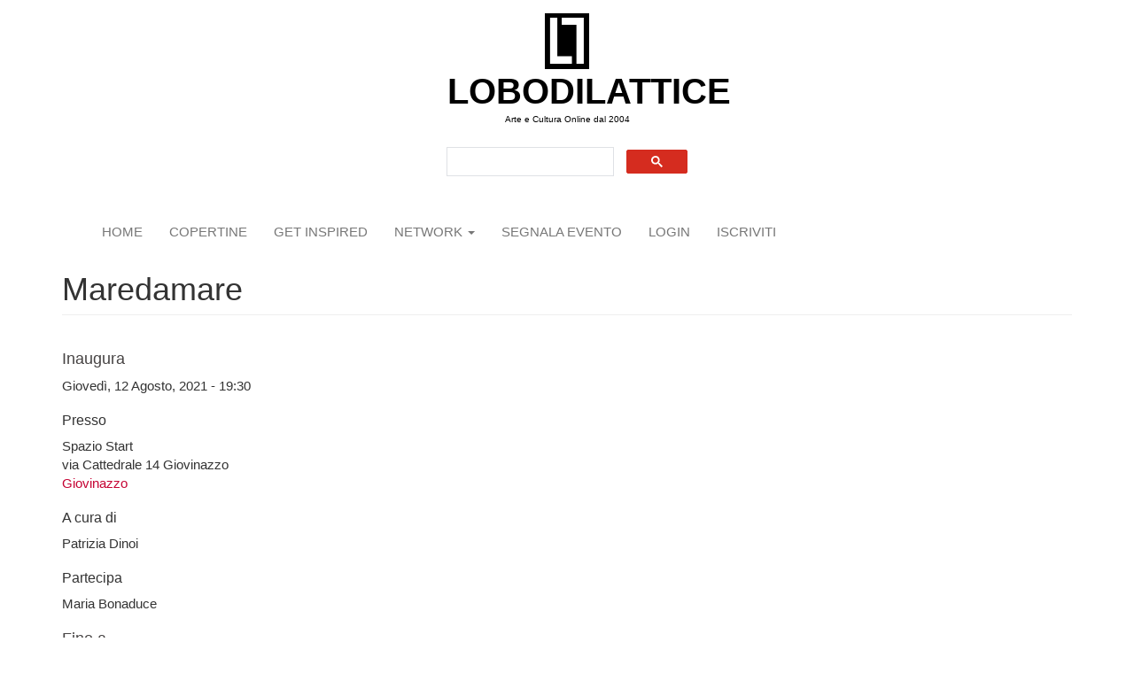

--- FILE ---
content_type: text/html; charset=utf-8
request_url: https://www.lobodilattice.com/mostre-eventi/maredamare
body_size: 8289
content:
<!DOCTYPE html>
<html lang="it" dir="ltr"
  xmlns:fb="https://ogp.me/ns/fb#"
  xmlns:og="https://ogp.me/ns#">
<head>
  <link rel="profile" href="http://www.w3.org/1999/xhtml/vocab" />
  <meta name="viewport" content="width=device-width, initial-scale=1.0">
  <meta http-equiv="Content-Type" content="text/html; charset=utf-8" />
<link rel="shortcut icon" href="https://www.lobodilattice.com/sites/default/files/logo-iconalobo1.gif" type="image/gif" />
<meta name="description" content="Spazio Start Via Cattedrale, 14 – Giovinazzo (BA) -- 389.191.11.59 -- spaziostart.giovinazzo@gmail.com COMUNICATO STAMPA Sabato 12 agosto 2021 alle ore 19.30, presso Spazio Start in via Cattedrale 14 – Giovinazzo (BA), con il Patrocinio del Comune di Giovinazzo, si inaugura MAREDAMARE - Acquerelli di Puglia Mostra personale di Maria Bonaduce a cura di Patrizia Dinoi visitabile" />
<meta name="rating" content="general" />
<link rel="image_src" href="https://www.lobodilattice.com/sites/default/files/mostre-eventi/versione_web.jpg" />
<link rel="canonical" href="https://www.lobodilattice.com/mostre-eventi/maredamare" />
<link rel="shortlink" href="https://www.lobodilattice.com/node/8953" />
<meta property="fb:admins" content="luca beolchi" />
<meta property="fb:app_id" content="1737851019575303" />
<meta property="og:site_name" content="LOBODILATTICE" />
<meta property="og:type" content="article" />
<meta property="og:url" content="https://www.lobodilattice.com/mostre-eventi/maredamare" />
<meta property="og:title" content="Maredamare" />
<meta property="og:determiner" content="auto" />
<meta property="og:description" content="Spazio Start Via Cattedrale, 14 – Giovinazzo (BA) -- 389.191.11.59 -- spaziostart.giovinazzo@gmail.com COMUNICATO STAMPA Sabato 12 agosto 2021 alle ore 19.30, presso Spazio Start in via Cattedrale 14 – Giovinazzo (BA), con il Patrocinio del Comune di Giovinazzo, si inaugura MAREDAMARE - Acquerelli di Puglia Mostra personale di Maria Bonaduce a cura di Patrizia Dinoi visitabile dal 12 al 28 agosto 2021 con orario di apertura 19:30 − 21:00." />
<meta property="og:updated_time" content="2021-08-02T09:45:26+02:00" />
<meta property="article:section" content="Mostre Arte" />
<meta property="article:published_time" content="2021-07-30T06:58:15+02:00" />
<meta property="article:modified_time" content="2021-08-02T09:45:26+02:00" />
<script async src="//pagead2.googlesyndication.com/pagead/js/adsbygoogle.js"></script>
<script>
  (adsbygoogle = window.adsbygoogle || []).push({
    google_ad_client: "ca-pub-0702330934506888",
    enable_page_level_ads: true
  });
</script>  <title>Maredamare | LOBODILATTICE</title>
  <style>
@import url("https://www.lobodilattice.com/modules/system/system.base.css?sv45cg");
</style>
<style>
@import url("https://www.lobodilattice.com/sites/all/modules/simplenews/simplenews.css?sv45cg");
@import url("https://www.lobodilattice.com/modules/field/theme/field.css?sv45cg");
@import url("https://www.lobodilattice.com/modules/node/node.css?sv45cg");
@import url("https://www.lobodilattice.com/sites/all/modules/views/css/views.css?sv45cg");
@import url("https://www.lobodilattice.com/sites/all/modules/ckeditor/css/ckeditor.css?sv45cg");
</style>
<style>
@import url("https://www.lobodilattice.com/sites/all/modules/colorbox/styles/plain/colorbox_style.css?sv45cg");
@import url("https://www.lobodilattice.com/sites/all/modules/ctools/css/ctools.css?sv45cg");
@import url("https://www.lobodilattice.com/sites/all/modules/panels/css/panels.css?sv45cg");
@import url("https://www.lobodilattice.com/sites/all/modules/adsense/css/adsense.css?sv45cg");
@import url("https://www.lobodilattice.com/sites/all/modules/galleryformatter/gallerystyles/greenarrows/greenarrows.css?sv45cg");
@import url("https://www.lobodilattice.com/sites/all/modules/galleryformatter/theme/galleryformatter.css?sv45cg");
@import url("https://www.lobodilattice.com/sites/all/modules/date/date_api/date.css?sv45cg");
</style>
<link type="text/css" rel="stylesheet" href="https://cdn.jsdelivr.net/npm/bootstrap@3.4.1/dist/css/bootstrap.css" media="all" />
<link type="text/css" rel="stylesheet" href="https://cdn.jsdelivr.net/npm/@unicorn-fail/drupal-bootstrap-styles@0.0.2/dist/3.3.1/7.x-3.x/drupal-bootstrap.css" media="all" />
<style>
@import url("https://www.lobodilattice.com/sites/all/themes/lobodilattice/css/style.css?sv45cg");
</style>
  <!-- HTML5 element support for IE6-8 -->
  <!--[if lt IE 9]>
    <script src="https://cdn.jsdelivr.net/html5shiv/3.7.3/html5shiv-printshiv.min.js"></script>
  <![endif]-->
  <script src="//code.jquery.com/jquery-2.2.4.js"></script>
<script>window.jQuery || document.write("<script src='/sites/all/modules/jquery_update/replace/jquery/2.2/jquery.js'>\x3C/script>")</script>
<script src="https://www.lobodilattice.com/misc/jquery-extend-3.4.0.js?v=2.2.4"></script>
<script src="https://www.lobodilattice.com/misc/jquery-html-prefilter-3.5.0-backport.js?v=2.2.4"></script>
<script src="https://www.lobodilattice.com/misc/jquery.once.js?v=1.2"></script>
<script src="https://www.lobodilattice.com/misc/drupal.js?sv45cg"></script>
<script src="https://www.lobodilattice.com/sites/all/modules/jquery_update/js/jquery_browser.js?v=0.0.1"></script>
<script src="https://cdn.jsdelivr.net/npm/bootstrap@3.4.1/dist/js/bootstrap.js"></script>
<script src="https://www.lobodilattice.com/sites/all/modules/admin_menu/admin_devel/admin_devel.js?sv45cg"></script>
<script src="https://www.lobodilattice.com/sites/default/files/languages/it_3gNDV7UPY7e2_tqDZiiZYY4SOKbNa0gTCocdOcSaY-I.js?sv45cg"></script>
<script src="https://www.lobodilattice.com/sites/all/libraries/colorbox/jquery.colorbox-min.js?sv45cg"></script>
<script src="https://www.lobodilattice.com/sites/all/modules/colorbox/js/colorbox.js?sv45cg"></script>
<script src="https://www.lobodilattice.com/sites/all/modules/colorbox/styles/plain/colorbox_style.js?sv45cg"></script>
<script src="https://www.lobodilattice.com/sites/all/modules/colorbox/js/colorbox_load.js?sv45cg"></script>
<script>(function ($) {
  Drupal.behaviors.adSenseUnblock = {
    attach: function () {
      setTimeout(function() {
        if ($('.adsense ins').contents().length == 0) {
          var $adsense = $('.adsense');
          $adsense.html(Drupal.t("Please, enable ads on this site. By using ad-blocking software, you're depriving this site of revenue that is needed to keep it free and current. Thank you."));
          $adsense.css({'overflow': 'hidden', 'font-size': 'smaller'});
        }
        // Wait 3 seconds for adsense async to execute.
      }, 3000);
    }
  };

})(jQuery);
</script>
<script src="https://www.lobodilattice.com/sites/all/modules/galleryformatter/theme/infiniteCarousel.js?sv45cg"></script>
<script src="https://www.lobodilattice.com/sites/all/modules/galleryformatter/theme/galleryformatter.js?sv45cg"></script>
<script src="https://www.lobodilattice.com/sites/all/modules/google_analytics/googleanalytics.js?sv45cg"></script>
<script src="https://www.googletagmanager.com/gtag/js?id=UA-11038784-1"></script>
<script>window.google_analytics_domain_name = "none";window.google_analytics_uacct = "UA-11038784-1";window.dataLayer = window.dataLayer || [];function gtag(){dataLayer.push(arguments)};gtag("js", new Date());gtag("set", "developer_id.dMDhkMT", true);gtag("config", "UA-11038784-1", {"groups":"default","linker":{"domains":["www.lobodilattice.com","www.lobodilattice.org"]},"anonymize_ip":true,"allow_ad_personalization_signals":false});</script>
<script>jQuery.extend(Drupal.settings, {"basePath":"\/","pathPrefix":"","setHasJsCookie":0,"ajaxPageState":{"theme":"lobodilattice","theme_token":"1n5IGCTidDFdlixB6A9bq9lwzg_X9LySwF-WP02mcFY","js":{"sites\/all\/themes\/bootstrap\/js\/bootstrap.js":1,"\/\/code.jquery.com\/jquery-2.2.4.js":1,"0":1,"misc\/jquery-extend-3.4.0.js":1,"misc\/jquery-html-prefilter-3.5.0-backport.js":1,"misc\/jquery.once.js":1,"misc\/drupal.js":1,"sites\/all\/modules\/jquery_update\/js\/jquery_browser.js":1,"https:\/\/cdn.jsdelivr.net\/npm\/bootstrap@3.4.1\/dist\/js\/bootstrap.js":1,"sites\/all\/modules\/admin_menu\/admin_devel\/admin_devel.js":1,"public:\/\/languages\/it_3gNDV7UPY7e2_tqDZiiZYY4SOKbNa0gTCocdOcSaY-I.js":1,"sites\/all\/libraries\/colorbox\/jquery.colorbox-min.js":1,"sites\/all\/modules\/colorbox\/js\/colorbox.js":1,"sites\/all\/modules\/colorbox\/styles\/plain\/colorbox_style.js":1,"sites\/all\/modules\/colorbox\/js\/colorbox_load.js":1,"1":1,"sites\/all\/modules\/galleryformatter\/theme\/infiniteCarousel.js":1,"sites\/all\/modules\/galleryformatter\/theme\/galleryformatter.js":1,"sites\/all\/modules\/google_analytics\/googleanalytics.js":1,"https:\/\/www.googletagmanager.com\/gtag\/js?id=UA-11038784-1":1,"2":1},"css":{"modules\/system\/system.base.css":1,"sites\/all\/modules\/simplenews\/simplenews.css":1,"modules\/field\/theme\/field.css":1,"modules\/node\/node.css":1,"sites\/all\/modules\/views\/css\/views.css":1,"sites\/all\/modules\/ckeditor\/css\/ckeditor.css":1,"sites\/all\/modules\/colorbox\/styles\/plain\/colorbox_style.css":1,"sites\/all\/modules\/ctools\/css\/ctools.css":1,"sites\/all\/modules\/panels\/css\/panels.css":1,"sites\/all\/modules\/adsense\/css\/adsense.css":1,"sites\/all\/modules\/galleryformatter\/gallerystyles\/greenarrows\/greenarrows.css":1,"sites\/all\/modules\/galleryformatter\/theme\/galleryformatter.css":1,"sites\/all\/modules\/date\/date_api\/date.css":1,"https:\/\/cdn.jsdelivr.net\/npm\/bootstrap@3.4.1\/dist\/css\/bootstrap.css":1,"https:\/\/cdn.jsdelivr.net\/npm\/@unicorn-fail\/drupal-bootstrap-styles@0.0.2\/dist\/3.3.1\/7.x-3.x\/drupal-bootstrap.css":1,"sites\/all\/themes\/lobodilattice\/css\/style.css":1}},"colorbox":{"opacity":"0.85","current":"{current} of {total}","previous":"\u00ab Prev","next":"Next \u00bb","close":"Close","maxWidth":"98%","maxHeight":"98%","fixed":true,"mobiledetect":true,"mobiledevicewidth":"480px","file_public_path":"\/sites\/default\/files","specificPagesDefaultValue":"admin*\nimagebrowser*\nimg_assist*\nimce*\nnode\/add\/*\nnode\/*\/edit\nprint\/*\nprintpdf\/*\nsystem\/ajax\nsystem\/ajax\/*"},"googleanalytics":{"account":["UA-11038784-1"],"trackOutbound":1,"trackMailto":1,"trackDownload":1,"trackDownloadExtensions":"7z|aac|arc|arj|asf|asx|avi|bin|csv|doc(x|m)?|dot(x|m)?|exe|flv|gif|gz|gzip|hqx|jar|jpe?g|js|mp(2|3|4|e?g)|mov(ie)?|msi|msp|pdf|phps|png|ppt(x|m)?|pot(x|m)?|pps(x|m)?|ppam|sld(x|m)?|thmx|qtm?|ra(m|r)?|sea|sit|tar|tgz|torrent|txt|wav|wma|wmv|wpd|xls(x|m|b)?|xlt(x|m)|xlam|xml|z|zip","trackColorbox":1,"trackDomainMode":2,"trackCrossDomains":["www.lobodilattice.com","www.lobodilattice.org"]},"bootstrap":{"anchorsFix":"0","anchorsSmoothScrolling":"0","formHasError":1,"popoverEnabled":"1","popoverOptions":{"animation":1,"html":0,"placement":"right","selector":"","trigger":"click","triggerAutoclose":1,"title":"","content":"","delay":0,"container":"body"},"tooltipEnabled":"1","tooltipOptions":{"animation":1,"html":0,"placement":"auto left","selector":"","trigger":"hover focus","delay":0,"container":"body"}}});</script>
 
<!-- Google tag (gtag.js) -->
<script async src="https://www.googletagmanager.com/gtag/js?id=G-SY3RJP4FJP"></script>
<script>
  window.dataLayer = window.dataLayer || [];
  function gtag(){dataLayer.push(arguments);}
  gtag('js', new Date());

  gtag('config', 'G-SY3RJP4FJP');
</script>

  
</head>
<body class="html not-front not-logged-in no-sidebars page-node page-node- page-node-8953 node-type-eventi">
  <div id="skip-link">
    <a href="#main-content" class="element-invisible element-focusable">Salta al contenuto principale</a>
  </div>
    <div id="logoes">    
	        <a class="logo navbar-btn " href="/" title="Home">
          <img src="https://www.lobodilattice.com/sites/default/files/lobologo300_0.jpg" alt="Home" />
        </a>
      </div>

<div id="siteName">	
        <a class="name navbar-brand" href="/" title="Home">LOBODILATTICE</a>
      </div>

  <header role="banner" id="page-header">
          <p class="lead">Arte e Cultura Online dal 2004</p>
    
      <div class="region region-header">
    <section id="block-block-10" class="block block-block clearfix">

      
  <script async="" src="https://cse.google.com/cse.js?cx=750abf1323dafdbf7"></script><div class="gcse-search"></div>

</section>
  </div>
  </header> <!-- /#page-header -->

<header id="navbar" role="banner" class="navbar container navbar-default">
  <div class="container">
	<div class="navbar-header">
 	 
     
              <button type="button" class="navbar-toggle" data-toggle="collapse" data-target="#navbar-collapse">
          <span class="sr-only">Toggle navigation</span>
          <span class="icon-bar"></span>
          <span class="icon-bar"></span>
          <span class="icon-bar"></span>
        </button>
          </div>

          <div class="navbar-collapse collapse" id="navbar-collapse">
        <nav role="navigation">
                      <ul class="menu nav navbar-nav"><li class="first leaf"><a href="/">Home</a></li>
<li class="leaf"><a href="https://magazine.lobodilattice.com/copertine-covers" title="">copertine</a></li>
<li class="leaf"><a href="https://magazine.lobodilattice.com/ispiramio" title="">GET INSPIRED</a></li>
<li class="expanded dropdown"><a href="https://www.lobodilattice.com/network-artisti" title="" class="dropdown-toggle" data-toggle="dropdown">network <span class="caret"></span></a><ul class="dropdown-menu"><li class="first leaf"><a href="/network-artisti" title="">artisti</a></li>
<li class="leaf"><a href="/curatori" title="">curatori</a></li>
<li class="leaf"><a href="/gallerie" title="">gallerie</a></li>
<li class="leaf"><a href="https://www.lobodilattice.com/giornalisti" title="">GIORNALISTI</a></li>
<li class="leaf"><a href="https://www.lobodilattice.com/blogger" title="">Blogger</a></li>
<li class="leaf"><a href="https://www.lobodilattice.com/uffici-stampa" title="">Uffici stampa</a></li>
<li class="last leaf"><a href="https://www.lobodilattice.com/associazioni-culturali" title="">Associazioni Culturali</a></li>
</ul></li>
<li class="leaf"><a href="/node/add/eventi" title="">segnala evento</a></li>
<li class="leaf"><a href="/user" title="">login</a></li>
<li class="last leaf"><a href="/user/register" title="">iscriviti</a></li>
</ul>                                      </nav>
      </div>
      </div>
</header>

<div class="main-container container">



  <div class="row">

    
    <section class="col-sm-12">
                  <a id="main-content"></a>
                    <h1 class="page-header">Maredamare</h1>
                                                          <div class="region region-content">
    <section id="block-system-main" class="block block-system clearfix">

      
  <div class="two-brick at-panel panel-display clearfix" >
    <div class="panel-row row-1 clearfix">
    <div class="region region-two-brick-left-above">
      <div class="region-inner clearfix">
        <div class="panel-pane pane-entity-field pane-node-field-data-inaugurazione"  >
  
        <h2 class="pane-title">
      Inaugura    </h2>
    
  
  <div class="pane-content">
    <div class="field field-name-field-data-inaugurazione field-type-datetime field-label-hidden"><div class="field-items"><div class="field-item even"><span  class="date-display-single">Giovedì, 12 Agosto, 2021 - 19:30</span></div></div></div>  </div>

  
  </div>
<div class="panel-separator"></div><div class="panel-pane pane-entity-field pane-node-field-nome-della-sede"  >
  
        <h3 class="pane-title">
      Presso    </h3>
    
  
  <div class="pane-content">
    <div class="field field-name-field-nome-della-sede field-type-text field-label-hidden"><div class="field-items"><div class="field-item even">Spazio Start</div></div></div>  </div>

  
  </div>
<div class="panel-separator"></div><div class="panel-pane pane-entity-field pane-node-field-indirizzo-della-sede"  >
  
      
  
  <div class="pane-content">
    <div class="field field-name-field-indirizzo-della-sede field-type-text field-label-hidden"><div class="field-items"><div class="field-item even">via Cattedrale 14 Giovinazzo</div></div></div>  </div>

  
  </div>
<div class="panel-separator"></div><div class="panel-pane pane-entity-field pane-node-field-luogo"  >
  
      
  
  <div class="pane-content">
    <div class="field field-name-field-luogo field-type-taxonomy-term-reference field-label-hidden"><div class="field-items"><div class="field-item even"><a href="/attributi/giovinazzo">Giovinazzo</a></div></div></div>  </div>

  
  </div>
      </div>
    </div>
    <div class="region region-two-brick-right-above">
      <div class="region-inner clearfix">
        <div class="panel-pane pane-entity-field pane-node-field-curatore"  >
  
        <h3 class="pane-title">
      A cura di    </h3>
    
  
  <div class="pane-content">
    <div class="field field-name-field-curatore field-type-text field-label-hidden"><div class="field-items"><div class="field-item even">Patrizia Dinoi</div></div></div>  </div>

  
  </div>
<div class="panel-separator"></div><div class="panel-pane pane-entity-field pane-node-field-artisti-partecipanti"  >
  
        <h3 class="pane-title">
      Partecipa    </h3>
    
  
  <div class="pane-content">
    <div class="field field-name-field-artisti-partecipanti field-type-text-long field-label-hidden"><div class="field-items"><div class="field-item even">Maria Bonaduce</div></div></div>  </div>

  
  </div>
<div class="panel-separator"></div><div class="panel-pane pane-entity-field pane-node-field-data-inaugurazione"  >
  
        <h2 class="pane-title">
      Fino a    </h2>
    
  
  <div class="pane-content">
    <div class="field field-name-field-data-inaugurazione field-type-datetime field-label-hidden"><div class="field-items"><div class="field-item even"><span  class="date-display-single">Sabato, 28 Agosto, 2021 - 21:00</span></div></div></div>  </div>

  
  </div>
      </div>
    </div>
  </div>
      <div class="region region-two-brick-middle region-conditional-stack">
      <div class="region-inner clearfix">
        <div class="panel-pane pane-entity-field pane-node-field-anteprima-img"  >
  
      
  
  <div class="pane-content">
    <div class="field field-name-field-anteprima-img field-type-image field-label-hidden"><div class="field-items"><div class="field-item even"><div class="galleryformatter galleryview galleryformatter-greenarrows">
  <div class="gallery-slides" style="width: 406px; height: 600px;">
    <div class="gallery-frame">
      <ul>
              <li class="gallery-slide" id="slide-0-field_anteprima_img-8953">
          <a href="https://www.lobodilattice.com/sites/default/files/mostre-eventi/versione_web.jpg" title="Maredamare acquerelli di Puglia - personale di Maria Bonaduce" class="colorbox" rel="gallery-[field_anteprima_img-8953]"><img class="img-responsive" src="https://www.lobodilattice.com/sites/default/files/styles/100_/public/mostre-eventi/versione_web.jpg?itok=Sq1e5i7b" width="100%" height="" alt="" title="Maredamare acquerelli di Puglia - personale di Maria Bonaduce" /></a>                      <div class="panel-overlay">
              <div class="overlay-inner">
                                <h3>Maredamare acquerelli di Puglia - personale di Maria Bonaduce</h3>              </div>
            </div>
                  </li>
              <li class="gallery-slide" id="slide-1-field_anteprima_img-8953">
          <a href="https://www.lobodilattice.com/sites/default/files/mostre-eventi/17_pubmon_mari_bluweb.jpg" title="Monopoli al tramonto." class="colorbox" rel="gallery-[field_anteprima_img-8953]"><img class="img-responsive" src="https://www.lobodilattice.com/sites/default/files/styles/100_/public/mostre-eventi/17_pubmon_mari_bluweb.jpg?itok=cGHQJUjQ" width="100%" height="" alt="" title="Monopoli al tramonto." /></a>                      <div class="panel-overlay">
              <div class="overlay-inner">
                                <h3>Monopoli al tramonto.</h3>              </div>
            </div>
                  </li>
              <li class="gallery-slide" id="slide-2-field_anteprima_img-8953">
          <a href="https://www.lobodilattice.com/sites/default/files/mostre-eventi/16_por_rif_ver_az_web.jpg" title="Porto Molfetta" class="colorbox" rel="gallery-[field_anteprima_img-8953]"><img class="img-responsive" src="https://www.lobodilattice.com/sites/default/files/styles/100_/public/mostre-eventi/16_por_rif_ver_az_web.jpg?itok=jjSvbnSZ" width="100%" height="" alt="" title="Porto Molfetta" /></a>                      <div class="panel-overlay">
              <div class="overlay-inner">
                                <h3>Porto Molfetta</h3>              </div>
            </div>
                  </li>
              <li class="gallery-slide" id="slide-3-field_anteprima_img-8953">
          <a href="https://www.lobodilattice.com/sites/default/files/mostre-eventi/4_por_giov_prosp_web.jpg" title="Porto Giovinazzo" class="colorbox" rel="gallery-[field_anteprima_img-8953]"><img class="img-responsive" src="https://www.lobodilattice.com/sites/default/files/styles/100_/public/mostre-eventi/4_por_giov_prosp_web.jpg?itok=_lqhb76c" width="100%" height="" alt="" title="Porto Giovinazzo" /></a>                      <div class="panel-overlay">
              <div class="overlay-inner">
                                <h3>Porto Giovinazzo</h3>              </div>
            </div>
                  </li>
            </ul>
    </div>
  </div>
    <div class="gallery-thumbs" style="width: 406px;">
    <div class="wrapper">
      <ul>
                  <li class="slide-0" style="width: 121px;"><a href="#slide-0-field_anteprima_img-8953"><img class="img-responsive" src="https://www.lobodilattice.com/sites/default/files/styles/galleryformatter_thumb/public/mostre-eventi/versione_web.jpg?itok=VKyNfHb7" width="121" height="75" alt="" title="Maredamare acquerelli di Puglia - personale di Maria Bonaduce" /></a></li>
                  <li class="slide-1" style="width: 121px;"><a href="#slide-1-field_anteprima_img-8953"><img class="img-responsive" src="https://www.lobodilattice.com/sites/default/files/styles/galleryformatter_thumb/public/mostre-eventi/17_pubmon_mari_bluweb.jpg?itok=bEBGhIU4" width="121" height="75" alt="" title="Monopoli al tramonto." /></a></li>
                  <li class="slide-2" style="width: 121px;"><a href="#slide-2-field_anteprima_img-8953"><img class="img-responsive" src="https://www.lobodilattice.com/sites/default/files/styles/galleryformatter_thumb/public/mostre-eventi/16_por_rif_ver_az_web.jpg?itok=dhtqEZmk" width="121" height="75" alt="" title="Porto Molfetta" /></a></li>
                  <li class="slide-3" style="width: 121px;"><a href="#slide-3-field_anteprima_img-8953"><img class="img-responsive" src="https://www.lobodilattice.com/sites/default/files/styles/galleryformatter_thumb/public/mostre-eventi/4_por_giov_prosp_web.jpg?itok=RXWwlgb6" width="121" height="75" alt="" title="Porto Giovinazzo" /></a></li>
              </ul>
    </div>
  </div>
  </div>
</div></div></div>  </div>

  
  </div>
<div class="panel-separator"></div><div class="panel-pane pane-node-title"  >
  
      
  
  <div class="pane-content">
    <h4>Maredamare</h4>
  </div>

  
  </div>
<div class="panel-separator"></div><div class="panel-pane pane-entity-field pane-node-body"  >
  
        <h4 class="pane-title">
      Comunicato    </h4>
    
  
  <div class="pane-content">
    <div class="field field-name-body field-type-text-with-summary field-label-hidden"><div class="field-items"><div class="field-item even"><p>Spazio Start </p>
<div>
<p align="center">Via Cattedrale, 14 – Giovinazzo (BA)  --  389.191.11.59  --  spaziostart.giovinazzo@gmail.com</p>
</div>
<p> </p>
<p align="center"><strong>COMUNICATO STAMPA</strong></p>
<p> </p>
<p> </p>
<p>Sabato <strong>12 agosto 2021</strong> alle ore <strong>19.30</strong>, presso Spazio Start in via Cattedrale 14 – Giovinazzo (BA), con il Patrocinio del Comune di Giovinazzo, si inaugura</p>
<p> </p>
<p align="center"><strong>MAREDAMARE </strong><strong>- Acquerelli di Puglia</strong></p>
<p align="center">Mostra personale di <strong>Maria Bonaduce</strong></p>
<p>a cura di <strong>Patrizia Dinoi</strong></p>
<p>visitabile <strong>dal 12 al 28 agosto 2021</strong> con orario di apertura <strong>19:30 − 21:00.</strong></p>
<p> </p>
<p><strong>Maria Bonaduce </strong></p>
<p>Notevole ritrattista e paesaggista ha esposto in varie mostre in Italia e all’estero (Canada, Messico, Ungheria, Francia, Inghilterra, Romania, Stati Uniti D’America, Emirati Arabi, Polonia, Bulgaria) e ricevuto importanti consensi internazionali. Da diversi anni si dedica all’Arte Sacra con dipinti e vetrate istoriate realizzando numerose opere pubbliche in diverse città italiane ed estere.</p>
<p>Ha scelto di non allontanarsi dalla figurazione per poter comunicare con un linguaggio di immediata intelligibilità per tutti.  La sua grammatica visiva  consente una percezione e una lettura anche subliminare  dell’opera  che, tuttavia, subito rivela anche ad un occhio poco attento la sapienza del tratto sicuro, esperto. La luce riflessa dagli acquerelli di Maria Bonaduce poi non lascia spazio a banali equivoci artistici. Invade il campo visivo, sprigiona energia  vitale, riconduce alla natura soprannaturale che pervade l’immanente, sostanzia ogni materia vivente e non vivente.</p>
<p>È la luce che irradia ogni elemento visivo, interagisce con esso, ne muta la forma e ne valorizza il potenziale architettonico ed evocativo.</p>
<p>È la luce, che tutto pervade e trasforma, a costringere ad un nuovo accomodamento il nostro sguardo.</p>
<p>È la luce a travolgere i nostri sensi, suggerendo improbabili mix percettivi, e a consegnare, infine, raffinate consapevolezze metacognitive alla nostra mente.</p>
<p>                                                                                                                           Patrizia Dinoi</p>
<p align="right"> </p>
<p>Progetto Grafico: <strong>Claudia Dagostino</strong></p>
<p> </p>
<p>Per informazioni e prenotazioni:</p>
<p><strong>Tel.:  </strong>389 191 1159</p>
<p><strong>Email </strong><strong>:</strong>  spaziostart.giovinazzo@gmail.com</p>
<p><strong>Web: </strong>https://www.facebook.com/spaziostart </p>
<p> </p>
<p> </p>
</div></div></div>  </div>

  
  </div>
<div class="panel-separator"></div><div class="panel-pane pane-entity-field pane-node-field-mappa"  >
  
        <h2 class="pane-title">
      Come arrivare    </h2>
    
  
  <div class="pane-content">
    <div class="field field-name-field-mappa field-type-text field-label-hidden"><div class="field-items"><div class="field-item even"><iframe width="100%" height="350px" frameborder="0" scrolling="no" marginheight="0" marginwidth="0" src="https://www.google.com/maps/embed?origin=mfe&amp;pb=!1m4!2m1!1sVia+Cattedrale+14%2C+Giovinazzo!5e0!6i14!5m1!1sit"></iframe>
<p class="simple-gmap-link"><a href="https://www.google.com/maps?q=Via+Cattedrale+14%2C+Giovinazzo&amp;hl=it&amp;z=14&amp;t=m" target="_blank">View larger map</a></p>
</div></div></div>  </div>

  
  </div>
<div class="panel-separator"></div><div class="panel-pane pane-node-links"  >
  
      
  
  <div class="pane-content">
    <ul class="links list-inline"><li class="statistics_counter first last"><span>letto 1332 volte</span></li>
</ul>  </div>

  
  </div>
      </div>
    </div>
    <div class="panel-row row-2 clearfix">
    <div class="region region-two-brick-left-below">
      <div class="region-inner clearfix">
              </div>
    </div>
    <div class="region region-two-brick-right-below">
      <div class="region-inner clearfix">
              </div>
    </div>
  </div>
      <div class="region region-two-brick-bottom region-conditional-stack">
      <div class="region-inner clearfix">
        <div class="panel-pane pane-block pane-adsense-managed-2"  >
  
      
  
  <div class="pane-content">
    <div style='text-align:center'><div class='adsense responsive' >
<script async src="//pagead2.googlesyndication.com/pagead/js/adsbygoogle.js"></script>
<!-- autorelaxed -->
<ins class="adsbygoogle"
     style="display:block"
     data-ad-client="ca-pub-0702330934506888"
     data-ad-slot="8990804414"
     data-ad-format="autorelaxed"
     data-full-width-responsive="true"></ins>
<script>
(adsbygoogle = window.adsbygoogle || []).push({});
</script>
</div></div>  </div>

  
  </div>
<div class="panel-separator"></div><div class="panel-pane pane-entity-field pane-node-field-categoria"  >
  
        <span class="pane-title">
      categoria    </span>
    
  
  <div class="pane-content">
    <div class="field field-name-field-categoria field-type-taxonomy-term-reference field-label-hidden"><div class="field-items"><div class="field-item even"><a href="/categorie/mostre-arte">Mostre Arte</a></div></div></div>  </div>

  
  </div>
<div class="panel-separator"></div><div class="panel-pane pane-node-author"  >
  
        <h2 class="pane-title">
      inviato da    </h2>
    
  
  <div class="pane-content">
    <a href="/user/0" class="username">Collaboratore (non verificato)</a>  </div>

  
  </div>
      </div>
    </div>
  </div>

</section>
  </div>
    </section>

    
  </div>
</div>

  <footer class="footer container">
      <div class="region region-footer">
    <section id="block-block-5" class="block block-block clearfix">

        <h2 class="block-title">NETWORK</h2>
    
  <div style="margin-left:20px">
<ul><li><a href="https://www.lobodilattice.com/art/network-artisti">ARTISTI</a></li>
<li><a href="https://www.lobodilattice.com/art/curatori">CURATORI</a></li>
<li><a href="https://www.lobodilattice.com/art/gallerie">GALLERIE</a></li>
<li><a href="https://www.lobodilattice.com/art/giornalisti">GIORNALISTI</a></li>
<li><a href="https://www.lobodilattice.com/art/blogger">BLOGGER</a></li>
<li><a href="https://www.lobodilattice.com/art/uffici-stampa">UFFICI STAMPA</a></li>
<li><a href="https://www.lobodilattice.com/art/associazioni-culturali">ASSOCIAZIONI</a></li>
</ul></div>

</section>
<section id="block-block-2" class="block block-block clearfix">

      
  <div id style="max-width: 300px">
<div id="fb-root"></div>
<script>(function(d, s, id) {
  var js, fjs = d.getElementsByTagName(s)[0];
  if (d.getElementById(id)) return;
  js = d.createElement(s); js.id = id;
  js.src = "//connect.facebook.net/it_IT/sdk.js#xfbml=1&version=v2.10&appId=716301431831973";
  fjs.parentNode.insertBefore(js, fjs);
}(document, 'script', 'facebook-jssdk'));</script>

<div class="fb-like" data-href="https://www.facebook.com/LOBODILATTICE-35865732414/" data-layout="standard" data-action="like" data-size="small" data-show-faces="true" data-share="true"></div>
</div>
</section>
<section id="block-views-elenco-gallerie-block-1" class="block block-views clearfix">

        <h2 class="block-title">COMMUNITY</h2>
    
  <div class="view view-elenco-gallerie view-id-elenco_gallerie view-display-id-block_1 view-dom-id-4e2e50398aa81e716c69ef4708bb9681">
        
  
  
      <div class="view-content">
      <div class="item-list">    <ul>          <li class="views-row views-row-1 views-row-odd views-row-first">  
  <div class="views-field views-field-name">        <span class="field-content"><h3><a href="/users/robert-taglia" title="Visualizza il profilo dell&#039;utente." class="username">Robert Taglia</a> </h3></span>  </div>  
  <div class="views-field views-field-field-status">        <div class="field-content"></div>  </div></li>
          <li class="views-row views-row-2 views-row-even">  
  <div class="views-field views-field-name">        <span class="field-content"><h3><a href="/user/2133" title="Visualizza il profilo dell&#039;utente." class="username">Cammarata</a> </h3></span>  </div>  
  <div class="views-field views-field-field-status">        <div class="field-content"></div>  </div></li>
          <li class="views-row views-row-3 views-row-odd">  
  <div class="views-field views-field-name">        <span class="field-content"><h3><a href="/user/1373" title="Visualizza il profilo dell&#039;utente." class="username">Veronica Azimonti</a> </h3></span>  </div>  
  <div class="views-field views-field-field-status">        <div class="field-content"></div>  </div></li>
          <li class="views-row views-row-4 views-row-even">  
  <div class="views-field views-field-name">        <span class="field-content"><h3><a href="/user/2493" title="Visualizza il profilo dell&#039;utente." class="username">Davide Mariani</a> </h3></span>  </div>  
  <div class="views-field views-field-field-status">        <div class="field-content"></div>  </div></li>
          <li class="views-row views-row-5 views-row-odd views-row-last">  
  <div class="views-field views-field-name">        <span class="field-content"><h3><a href="/user/2174" title="Visualizza il profilo dell&#039;utente." class="username">studio71pa</a> </h3></span>  </div>  
  <div class="views-field views-field-field-status">        <div class="field-content"></div>  </div></li>
      </ul></div>    </div>
  
  
  
  
  
  
</div>
</section>
<section id="block-block-4" class="block block-block clearfix">

      
  <p class="rtecenter">Lobodilattice 2004 - 2025  -  <a href="http://www.lobodilattice.com/pag/privacy-policy" target="_blank">Privacy</a></p>

</section>
  </div>
  </footer>
  <script src="https://www.lobodilattice.com/sites/all/themes/bootstrap/js/bootstrap.js?sv45cg"></script>
</body>
</html>


--- FILE ---
content_type: text/html; charset=utf-8
request_url: https://www.google.com/recaptcha/api2/aframe
body_size: 91
content:
<!DOCTYPE HTML><html><head><meta http-equiv="content-type" content="text/html; charset=UTF-8"></head><body><script nonce="D5FcK85G5TLynRBLF1elxg">/** Anti-fraud and anti-abuse applications only. See google.com/recaptcha */ try{var clients={'sodar':'https://pagead2.googlesyndication.com/pagead/sodar?'};window.addEventListener("message",function(a){try{if(a.source===window.parent){var b=JSON.parse(a.data);var c=clients[b['id']];if(c){var d=document.createElement('img');d.src=c+b['params']+'&rc='+(localStorage.getItem("rc::a")?sessionStorage.getItem("rc::b"):"");window.document.body.appendChild(d);sessionStorage.setItem("rc::e",parseInt(sessionStorage.getItem("rc::e")||0)+1);localStorage.setItem("rc::h",'1769075781987');}}}catch(b){}});window.parent.postMessage("_grecaptcha_ready", "*");}catch(b){}</script></body></html>